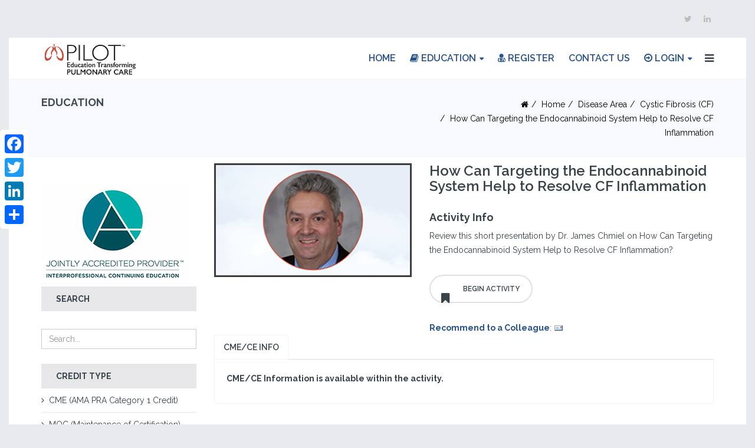

--- FILE ---
content_type: text/html; charset=utf-8
request_url: https://www.pilotforpulmonary.org/disease-area-filter/cystic-fibrosis-cf/disease-area/cystic-fibrosis/how-can-targeting-the-endocannabinoid-system-help-to-resolve-cf-inflammation-detail
body_size: 14921
content:
<!DOCTYPE html>
<html xmlns="http://www.w3.org/1999/xhtml" xml:lang="en-gb" lang="en-gb" dir="ltr">
<head>
    <meta http-equiv="X-UA-Compatible" content="IE=edge">
    <meta name="viewport" content="width=device-width, initial-scale=1">
    
    <base href="https://www.pilotforpulmonary.org/disease-area-filter/cystic-fibrosis-cf/disease-area/cystic-fibrosis/how-can-targeting-the-endocannabinoid-system-help-to-resolve-cf-inflammation-detail" />
	<meta http-equiv="content-type" content="text/html; charset=utf-8" />
	<meta name="keywords" content="Endocannabinoid System, ECS, Anti-inflammatory, Therapy, Cystic Fibrosis, CF, pathophysiology, Lenabasum, CB2, lung, disease, James Chmiel MD, Webinar, CME, CE, AMA, Credit, MOC" />
	<meta name="rights" content="The France Foundation" />
	<meta name="title" content="How Can Targeting the Endocannabinoid System Help to Resolve CF Inflammation" />
	<meta name="author" content="The France Foundation" />
	<meta name="description" content="Review this short presentation by Dr. James Chmiel on How Can Targeting the Endocannabinoid System Help to Resolve CF Inflammation?" />
	<meta name="generator" content="Joomla! - Open Source Content Management" />
	<title>How Can Targeting the Endocannabinoid System Help to Resolve CF Inflammation</title>
	<link href="https://www.pilotforpulmonary.org/disease-area-filter/cystic-fibrosis-cf/disease-area/cystic-fibrosis/how-can-targeting-the-endocannabinoid-system-help-to-resolve-cf-inflammation-detail" rel="canonical" />
	<link href="/images/icons/favicon.ico" rel="shortcut icon" type="image/vnd.microsoft.icon" />
	<link href="/favicon.ico" rel="shortcut icon" type="image/vnd.microsoft.icon" />
	<link href="https://www.pilotforpulmonary.org/component/search/?Itemid=1203&amp;virtuemart_product_id=571&amp;virtuemart_category_id=114&amp;format=opensearch" rel="search" title="Search PILOTforPulmonary.org" type="application/opensearchdescription+xml" />
	<link href="/components/com_virtuemart/assets/css/vm-ltr-common.css?vmver=1254bd78" rel="stylesheet" type="text/css" />
	<link href="/components/com_virtuemart/assets/css/vm-ltr-site.css?vmver=1254bd78" rel="stylesheet" type="text/css" />
	<link href="/components/com_virtuemart/assets/css/chosen.css?vmver=1254bd78" rel="stylesheet" type="text/css" />
	<link href="/components/com_virtuemart/assets/css/jquery.fancybox-1.3.4.css?vmver=1254bd78" rel="stylesheet" type="text/css" />
	<link href="//fonts.googleapis.com/css?family=Raleway:100,200,300,regular,500,600,700,800,900&amp;subset=latin" rel="stylesheet" type="text/css" />
	<link href="/templates/shaper_tixon/css/bootstrap.min.css" rel="stylesheet" type="text/css" />
	<link href="/templates/shaper_tixon/css/font-awesome.min.css" rel="stylesheet" type="text/css" />
	<link href="/templates/shaper_tixon/css/basic-iconfont-ecom.css" rel="stylesheet" type="text/css" />
	<link href="/templates/shaper_tixon/css/basic-iconfont.css" rel="stylesheet" type="text/css" />
	<link href="/templates/shaper_tixon/css/legacy.css" rel="stylesheet" type="text/css" />
	<link href="/templates/shaper_tixon/css/template.css" rel="stylesheet" type="text/css" />
	<link href="/templates/shaper_tixon/css/presets/preset2.css" rel="stylesheet" type="text/css" class="preset" />
	<link href="/templates/shaper_tixon/css/custom.css" rel="stylesheet" type="text/css" />
	<link href="/templates/shaper_tixon/css/frontend-edit.css" rel="stylesheet" type="text/css" />
	<link href="/plugins/system/spcookieconsent/assets/css/style.css" rel="stylesheet" type="text/css" />
	<style type="text/css">
body{font-family:Raleway, sans-serif; font-weight:normal; }h1{font-family:Raleway, sans-serif; font-size:30px; font-weight:600; }h2{font-family:Raleway, sans-serif; font-size:24px; font-weight:600; }h3{font-family:Raleway, sans-serif; font-size:20px; font-weight:600; }h4{font-family:Raleway, sans-serif; font-size:18px; font-weight:normal; }h5{font-family:Raleway, sans-serif; font-size:19px; font-weight:600; }h6{font-family:Raleway, sans-serif; font-size:14px; font-weight:600; }/*Hide Certain Elements for Mobile*/
@media only screen and (max-width: 600px) {

#sp-top-bar {
    display: none;
}
.sp-page-title {
    display: none;
}
.accme-logo {
    height: 85px;
    display: none;
}
.sp-module.tixon-shop-category.left-title {
    display: none;
}
.accme-logo {
    display: none;
}

.ch-icon {
    display: none;
}
}
/*END Hide Certain Elements for Mobile*/
/*Remove Add to cart for now, this could be added later to skip product detail page, would skip CME currently though*/
.spacer-inner3 .addtocart-area {
	display: none;
}
/*Style Breadcrumb*/
.breadcrumb {
	text-align: right;
}
/*Hide Tool Tip Icon for Related Products*/
.hasTooltip {
	display: none;
}
/*Rotator Font Size*/
.sppb-fullwidth-title.sppb-wow.sppb-animated, .sppb-fullwidth-title.fadeIn.sppb-wow.sppb-animated {
	font-size: 75px;
}

/*Style News and Updates*/
.col-xs-offset-3 {
    margin-left: 30%;
}
.col-xs-9 {
    width: 70%;
}
/*Add ACCME Logo to Edu Page*/
.accme-logo {
	height: 85px;
}
.ja-logo {
	height: 150px;
}
/*Style Grand Rounds Rotator*/
.sppb-carousel-text {
    background-color: rgba(255, 255, 255, 0.5);
}
.sppb-item.sppb-item-has-bg .sppb-carousel-item-inner {
	padding: 20px 0px;
}
/*View all news btn*/
#sppb-addon-1544211115084 #btn-1544211115084.sppb-btn-custom:hover {
    background-color: #26528e;
    color: #FFFFFF;
}
/*Fix checkbox on Contact Us*/
.sppb-form-check .sppb-form-check-input {
    margin-top: -10px;
}
.sppb-form-check-label[for="agreement"] {
    margin-top: -10px;
}
#agreement {
    margin-top: 5px;
}
/*Style Login Menu*/
.btn-success {
    background-color: #C74E36;
    border-color: #C74E36;
}
.checkbox input[type="checkbox"], .checkbox-inline input[type="checkbox"] {
    margin-left: -15px !important;
}
.radio input[type="radio"], .radio-inline input[type="radio"], {
    margin-left: 0px !important;
}
/*Reduce News Margin on About Us*/
.sp-page-builder .page-content #section-id-1533672259092 {
    margin-top: 50px;
    margin-bottom: 15px;
}
/*Reduce Counter Padding on About Us*/
.sp-page-builder .page-content #section-id-1533579763246{
padding-top: 15px;
padding-bottom: 15px;
}
/*Fix About us Image height */
.sppb-addon.sppb-addon-image-content.aligment-right.clearfix {
    height: 346px;
}
.sppb-addon-image-content.aligment-right .sppb-content-holder {
    padding: 60px 50px 60px 0;
}
/*Add space between icons on about us */
.sppb-animated-number {
    margin-top: 15px;
}
/*Make About Us Tabs wider*/
.sppb-nav-tabs > li {
    width: 276px;
}
/*Change btn color*/
#btn-1533158980400:hover {
   border-color: #C74E36;
}
#btn-1533158980400:hover {
    background-color: #C74E36;
}
.sppb-btn-success {
    color: #fff;
    background-color: #C74E36;
    border-color: #C74E36;
}
/*Style Alerts*/
.alert h4 {
color: #26528e;
}
.alert.alert-message h4 {
    color: #26528e;
}
#system-message .alert.alert-notice {
    background-color: rgb(247, 249, 252);
    border-radius: 0;
}
.alert.alert-message {
	background-color: rgb(247, 249, 252);
	/*border-color: #d6e9c6;*/
	color: #26528e;
}
/*Set Min Height*/
#sp-main-body {
	min-height: 650px;
}
/*Remove checkout button from cart*/
#checkoutFormSubmit {
	display: none;
}
/*make required * red*/
.asterisk {
    color: red;
    font-weight: bold;
}
/*reduce height of primary focus on registration*/
.chzn-container .chzn-results {
    max-height: 140px;
}
/*remove scrollbar on registration*/
.body-innerwrapper {
    overflow-y: hidden;
}
/*Widen Reg Table*/
table.user-details {
    width: 650px;
}
/*Widen reg label td*/
td.key {
    width: 275px;
}
/*Remove top buttons on reg*/
.buttonBar-right {
    /*display: none;*/
}
/*registration checkbox*/
label[for=Privacy2_field0] {
    display: inline;
}
tr[title=Privacy] {
    vertical-align: top;
}
/*CME Tables*/
td.cme {
    padding: 5px;
}
/*Fix Search Button*/
.virtuemart_search .inputbox {
    display: inline;
}
.searchbutton {
    -webkit-appearance: button;
    cursor: pointer;
    background: #C74E36;
    font-size: 14px;
    border: 0;
    border-radius: 0;
    padding: 5px 10px;
    color: #fff;
}
/*Fix remember Me Checkbox*/
#remember {
    margin-left: -15px;
}
.btn-danger {
    color: #fff;
    background: #C74E36;
	font-size: 14px;
	border: 0;
	border-radius: 0;
	padding: 5px 10px;
	color: #fff;
}
/*Style system buttons*/
.button, button.button, button.validate {
	background: #C74E36;
	font-size: 14px;
	border: 0;
	border-radius: 0;
	padding: 5px 10px;
	color: #fff;
}
/*Fix Radio Button Overlapping Label*/
.radio input[type="radio"], .radio-inline input[type="radio"], .checkbox input[type="checkbox"], .checkbox-inline input[type="checkbox"] {
    margin-left: 0px;
}
/* add TFF List Styles*/
.productdetails-view .products-desc-tab .tab-content .product-description ul {
    list-style-position: inside;
    margin-bottom: 10px;
}
.productdetails-view .vm-product-media-img .main-image img {
    border: solid;
    border-color: #3d3d3d;
}
.productdetails-view .products-desc-tab .tab-content .product-description ul > li {
    list-style-type: disc !important;
    list-style-position: outside !important;
    /*line-height: 18px;*/
    vertical-align: text-top;
    margin-top: 0px;
    margin-bottom: 0px;
    margin-left: 40px;
    margin-right: 15px;
    padding-top: 0px;
    padding-bottom: 0px;
    padding-left: 15px;
}

ul.ff {
    list-style-position: inside;
    margin-bottom: 10px;
}
ol.ff, .productdetails-view .products-desc-tab .tab-content .product-description ol {
    list-style-position: inside;
    margin-bottom: 10px;
}
ul li.ff {
    list-style-type: disc !important;
    list-style-position: outside !important;
    /*line-height: 18px;*/
    vertical-align: text-top;
    margin-top: 0px;
    margin-bottom: 0px;
    margin-left: 40px;
    margin-right: 15px;
    padding-top: 0px;
    padding-bottom: 0px;
    padding-left: 15px;
}
ol li.ff, .productdetails-view .products-desc-tab .tab-content .product-description ol > li {
    list-style-type: decimal !important;
    list-style-position: outside !important;
    vertical-align: text-top;
    margin-top: 0px;
    margin-bottom: 0px;
    /*margin-left: 40px;*/
    margin-right: 15px;
    padding-top: 0px;
    padding-bottom: 0px;
    padding-left: 15px;
}

/*Fix Multi Line Latest Products*/
.width25.floatleft {
	margin-bottom: 30px;
}

.width33.floatleft {
	margin-bottom: 35px;
}
.vmgroup .productdetails .floatleft {
	padding: 0 10px;
}
/*Filter Arrow*/
.VmArrowdown {
    background: top right no-repeat url(../images/vmgeneral/arrow_down.png);
    margin: -20px;
}
/*Section Margins on Homepage */
#sp-page-builder .sppb-section-title {
    margin-bottom: 20px;
 }
/*Slideshow Height*/
.sppb-slideshow-fullwidth-item {
    min-height: 470px;
    max-height: 470px;
}
/*Center Carousel Pro*/
.sppb-carousel.sppb-carousel-pro .sppb-carousel-item-inner .sppb-col-sm-6 {
  -ms-flex: 0 0 100%;
  flex: 0 0 100%;
  max-width: 100%;
text-align: center;
}
/*Menu*/
.sp-module {
    margin-top: 25px;
}
.tixon-shop-products.menu-products .product-single-style .vmproduct > div:hover .spacer .mod-product-info a, .tixon-shop-products.menu-products .product-single-style .vmproduct > div:hover .spacer .mod-product-info .price {
    color: #26528e;
}
.tixon-shop-products.menu-products .product-single-style .vmproduct > div .spacer img {
    width: 95px;
}
.sp-megamenu-parent .sp-dropdown li.sp-menu-item:hover > a:not(.sp-group-title), .sp-megamenu-parent .sp-dropdown li.sp-menu-item.active > a {
    color: #26528e;
}
.sp-megamenu-parent .sp-dropdown li.sp-menu-item >a {
    color: #26528e;
    font-weight: bold;
}
.sp-megamenu-parent .sp-dropdown li.sp-menu-item >a:hover {
    color: #C74E36 !important;
}
.sp-dropdown.sp-dropdown-main.sp-dropdown-mega.sp-menu-left {
    border: 1px solid #26528e;
}
/*Menu Titles*/
.tixon-shop-products.menu-products .product-single-style .vmproduct > div .spacer .mod-product-info p, .tixon-shop-products.menu-products .product-single-style .vmproduct > div .spacer .mod-product-info a {
    color: #7a7a7a;
}

.tixon-shop-products.menu-products .product-single-style .vmproduct > div .spacer .mod-product-info p, .tixon-shop-products.menu-products .product-single-style .vmproduct > div .spacer .mod-product-info a:hover {
    color: #C74E36;
}
.sp-megamenu-parent .sp-dropdown li.sp-menu-item >a.sp-group-title {
    font-weight: bold;
    font-size: 14px;
}
.tixon-shop-products.menu-products .product-single-style .vmproduct > div .spacer img {
   width: 75px;
}
.featuredProductImage {
border: 1px solid #000000;
}
/*View All Education Button CSS*/
.sp-page-builder .page-content #section-id-1541700294089 {
    padding: 50px 0px 0px 0px;
}
#btn-1541700294087 {
    font-size: 20px;
}
//Hide back to Category
.back-to-category {
display:none;
}
div.spacer .addtocart-area span.addtocart-button::after {
    content: "";
}
div#vmCartModule {
    display: none;
}
.sp-megamenu-parent .sp-dropdown li.sp-menu-item > a.sp-group-title {
    color:  #C74E36;
}
.sp-megamenu-parent .sp-dropdown li.sp-menu-item > a {
	height: auto;
	line-height: 16px;
	padding: 6px 20px;
	font-size: 12px;
}
.sp-megamenu-wrapper .sp-module-title {
    color: #C74E36;
}
.sp-megamenu-parent .sp-dropdown .sp-dropdown-inner {
    border-color: #3d3d3d;
    background-color: #ffffff;
}
.sp-megamenu-parent > li > a {
    color: #26528e;
    font-size: 16px;
}
.btn-primary {
	color: #fff;
	background-color: #26528e;
	border-color: #2e6da4;
}
.sppb-btn-success {
    border-color: rgb(123, 194, 66);
}
.ch-icon {
	margin: 12px;
}
.sppb-btn2 {
background-attachment: scroll;
background-clip: border-box;
background-color: #26528e;
background-image: none;
background-origin: padding-box;
background-position: 0% 0%;
background-position-x: 0%;
background-position-y: 0%;
background-repeat: repeat;
background-size: auto auto;
border-bottom-color: rgb(239, 241, 244);
border-bottom-left-radius: 30px;
border-bottom-right-radius: 30px;
border-bottom-style: solid;
border-bottom-width: 1.8px;
border-collapse: collapse;
border-image-outset: 0;
border-image-repeat: stretch stretch;
border-image-slice: 100%;
border-image-source: none;
border-image-width: 1;
border-left-color: rgb(239, 241, 244);
border-left-style: solid;
border-left-width: 1.8px;
border-right-color: rgb(239, 241, 244);
border-right-style: solid;
border-right-width: 1.8px;
border-spacing: 0px 0px;
border-top-color: rgb(239, 241, 244);
border-top-left-radius: 30px;
border-top-right-radius: 30px;
border-top-style: solid;
border-top-width: 1.8px;
box-shadow: none;
box-sizing: border-box;
color: rgb(255, 255, 255);
display: inline-block;
font-family: Raleway, sans-serif;
font-size: 12px;
font-weight: 600;
line-height: 20px;
margin: 20px 10px 10px 0px;
padding-bottom: 9px;
padding-left: 22px;
padding-right: 22px;
padding-top: 9px;
text-align: center;
text-decoration: none;
text-decoration-color: rgb(255, 255, 255);
text-decoration-line: none;
text-decoration-style: solid;
text-transform: uppercase;
transition-delay: 0s, 0s, 0s;
transition-duration: 0.4s, 0.4s, 0.4s;
transition-property: color, background-color, border-color;
transition-timing-function: ease, ease, ease;
vertical-align: middle;
white-space: pre-line;
-moz-user-select: none;
}
#sp-bottom {
    display: none;
}
.sp-megamenu-wrapper {
    float: right;
}

.sp-module.left-title.tixon-shopping-cart {
    display: none;
}
/* Style Downloads and iStraxx Course History*/
h3.istraxx-title {
    color: #38434a;
    font-size: 18px;
}
h3.courses {
    font-size: 22px;
}
th.course {
    font-size: 20px;
   background-color: #e9eaed;
   line-height: 35px;
}
tr.istraxx:nth-child(odd) {
  background-color: #e9eaed;
}
div#system-message-container {
    /*display: none;*/
}
li.sppb-btn.sppb-btn-primary.btn-transparent.sp-cart-show.sp-tff {
     background: #C74E36;
}
.vm-orders-list {
    display: none;
}
.vm-orders-information {
    display: none;
}
h1.course-history {
    font-size: 36px;
}
.sp-megamenu-parent .sp-dropdown .sp-dropdown-items {
    list-style: none;
    padding:  0;
    margin: 0;
}
h1.sppb-fullwidth-title.zoomIn.sppb-wow.zoomIn.sppb-wow.zoomIn.sppb-wow.zoomIn.sppb-wow.zoomIn.sppb-wow.zoomIn.sppb-wow.zoomIn.sppb-wow.zoomIn.sppb-wow.zoomIn.sppb-wow.zoomIn.sppb-wow.zoomIn.sppb-wow.zoomIn.sppb-wow.zoomIn.sppb-wow.zoomIn.sppb-wow.zoomIn.sppb-wow.zoomIn.sppb-animated {
    font-size: 86px;
}
.sppb-slider-wrapper.sppb-slider-fullwidth-wrapper .sppb-slider-item-wrapper.sppb-slider-item-wrapper-layout2 .sppb-slideshow-fullwidth-item .sppb-slideshow-fullwidth-item-bg .container .sppb-slideshow-fullwidth-item-text .sppb-slidehsow-sub-title {
    color: #fff;
    text-transform: none;
    line-height: 36px;
    //font-weight: bold;
}
.cart-view .billto-shipto+fieldset {
    display: none;
}
.cart-view .billto-shipto {
    display: none;
}
#ui-tabs .dyn-tabs {
    overflow: visible;
    display: none;
}
.remarkety {
    background-color: #26528e;
}
.ecom-icon-ecommerce-cart::before {
	content: "\f02e";
}
[class^="ecom-icon-"]::before, [class*=" ecom-icon-"]::before {
	font-family: "FontAwesome";
}
.sppb-btn, .sppb-btn-primary, span.addtocart-button input.addtocart-button, span.addtocart-button input.notify-button {
    color: #fff;
}
.sppb-btn, .sppb-btn-primary, span.addtocart-button input.addtocart-button, span.addtocart-button input.notify-button {
    background: #26528e;
}
.tixon-contact-from .sppb-addon-ajax-contact .sppb-btn-success {
    color: #fff;
}
.sp-page-builder .page-content #section-id-1535647433915 {
    padding: 15px 0px 15px 0px;
    margin: 0px 0px 0px 0px;
}
.sppb-btn {
    margin-top: 10px;
}
.productdetails-view .vm-product-details-inner .spacer-buy-area span.addtocart-button::before {
	content: "\f02e";
	font-family: "FontAwesome";
}
div.spacer .spacer-img {
    background-color: #f7f9fc;
    margin-bottom: -20px;
}
a.box-title-link {
    color: #ffffff;
    font-size: 15px;
    font-weight: bold;
}
span.box-title {
    -ms-transform: translate(-50%, -50%);
    /* transform: translate(-50%, -50%); */
    margin: 0;
    position: absolute;
    top: 50%;
    left: 50%;
    -ms-transform: translate(-50%, -50%);
    transform: translate(-50%, -50%);
    width: 100%;
    padding: 4px;
    line-height: 18px;
}
.product-box {
    top: 60%;
}
.product-box-education {
    top: 75%;
}
.product-box, .product-box-education {
    width: 100%;
    color: #ffffff;
    -o-transition: 300ms;
    transition: 300ms;
    /*z-index: 1000;*/
    position: absolute;
    left: 50%;
    vertical-align: middle;
    -ms-transform: translate(-50%, -50%);
    transform: translate(-50%, -50%);
    background-color: rgba(0, 50, 91, 0.8);
    font-size: 18px;
    text-align: center;
    overflow: hidden;
    height: 3.7em;
    padding: 5px;
}
.product-box:hover, .product-box-education:hover {
  background-color: rgba(199, 78, 54, 0.90);
}
h3.box-title {
    color: #ffffff;
}

.product-box, .product-box-education h3 a {
    color: #ffffff;
    font-size: 20px;
    padding: 5px;
}
#sp-main-body {
	padding: 10px 0;
}
#sp-header {
    background-color: rgba(255, 255, 255, 0.85) 
}
.sp-page-builder .page-content #section-id-1480329826 {
	padding: 30px 0 10px;
}
.sp-page-builder .page-content #section-id-1480329830 {
	margin-top: 30px;
	margin-bottom: 30px;
}
.sppb-slider-wrapper.sppb-slider-fullwidth-wrapper .sppb-slider-item-wrapper.sppb-slider-item-wrapper-layout2 .sppb-slideshow-fullwidth-item .sppb-slideshow-fullwidth-item-bg:before {
  background-color: rgba(0,0,0,0);
}
/*Fix Admin UI*/
#categories_chzn {
    width: 200px !important;
}
.chzn-choices {
    width: 200px !important;
}
.product-field.product-field-type-R {
	width: 25%;
}
.sp-module.tixon-shop-products.menu-products {
	margin-top: 0px;
}
.vmproduct.tixon-shop-products.menu-products {
	padding-left: 5px;
}
.nav-header {
	display: block !important;
	border-bottom: 1px solid #e8e8e8 !important;
	-webkit-transition: 300ms !important;
	transition: 300ms !important;
	text-transform: uppercase;
	background-color: #e7e7ea;
	padding: 8px 25px;
	font-weight: 700;
	margin: 0;
}
.sppb-image-carousel-layout1 .sppb-carousel-extended-content-wrap, .sppb-image-carousel-layout1 .sppb-carousel-extended-item img, .sppb-image-carousel-layout1 .sppb-carousel-extended-item-overlay {
	border-radius: 0px;
}

.button, button.button, button.validate {
	background: #C74E36;
	font-size: 16px;
	font-weight: bold;
}

.is-sticky #sp-header {
	height: 72px;
}

.btn-success:hover, .btn-success:focus, .btn-success.focus, .btn-success:active, .btn-success.active, .open > .dropdown-toggle.btn-success {
	color: #fff;
	background-color: #26528e;
	border-color: #C74E36;
}

.email-rec {
	display: inline !important;
}

.more-education-btn {
	background-color: #c74e36;
	color: #FFFFFF;
	font-size: 16px;
	display: inline-block;
	font-weight: 400;
	text-align: center;
	white-space: pre-line;
	vertical-align: middle;
	-webkit-user-select: none;
	-moz-user-select: none;
	-ms-user-select: none;
	user-select: none;
	border: 1px solid transparent;
	padding: 8px 12px;
	font-size: 16px;
	line-height: 1.25;
	border-radius: 4px;
	transition: all .15s ease-in-out;
}
.more-education-btn:hover {
	background-color: #c74e36;
	color: rgba(204, 204, 204, 0.8);
	text-decoration: none;
}

.beyond-pulm {
	display: block !important;
	border-bottom: 1px solid #e8e8e8 !important;
	-webkit-transition: 300ms !important;
	transition: 300ms !important;
	text-transform: uppercase;
	background-color: #e7e7ea;
	padding: 12px 25px;
	font-weight: 700;
	font-size: 14px;
	margin: 0;
}#sp-top-bar{ background-color:#e9eaed;color:#8a8a8a;padding:20px 0 20px 0; }#sp-bottom{ color:#ffffff;padding:90px 0; }#sp-footer{ background-color:#333333; }#sp-cookie-consent {background-color: #c74e36; color: #ffffff; }#sp-cookie-consent a, #sp-cookie-consent a:hover, #sp-cookie-consent a:focus, #sp-cookie-consent a:active {color: #f5f5f5; }#sp-cookie-consent .sp-cookie-allow {background-color: #ffffff; color: #333333;}#sp-cookie-consent .sp-cookie-allow:hover, #sp-cookie-consent .sp-cookie-allow:active, #sp-cookie-consent .sp-cookie-allow:focus {color: #333333;}
	</style>
	<script type="application/json" class="joomla-script-options new">{"csrf.token":"8198fc1dd9ec2c48403b81bb3e07311a","system.paths":{"root":"","base":""},"system.keepalive":{"interval":3600000,"uri":"\/component\/ajax\/?format=json"}}</script>
	<script src="/media/jui/js/jquery.min.js?eafaf28b9a7a79ba8c2b327b40a3a995" type="text/javascript"></script>
	<script src="/media/jui/js/jquery-noconflict.js?eafaf28b9a7a79ba8c2b327b40a3a995" type="text/javascript"></script>
	<script src="/media/jui/js/jquery-migrate.min.js?eafaf28b9a7a79ba8c2b327b40a3a995" type="text/javascript"></script>
	<script src="/components/com_virtuemart/assets/js/vmsite.js?vmver=1254bd78" type="text/javascript"></script>
	<script src="/components/com_virtuemart/assets/js/chosen.jquery.min.js?vmver=1254bd78" type="text/javascript"></script>
	<script src="/components/com_virtuemart/assets/js/vmprices.js?vmver=1254bd78" type="text/javascript"></script>
	<script src="/components/com_virtuemart/assets/js/dynupdate.js?vmver=1254bd78" type="text/javascript"></script>
	<script src="/components/com_virtuemart/assets/js/fancybox/jquery.fancybox-1.3.4.pack.js?vmver=1254bd78" type="text/javascript"></script>
	<script src="/templates/shaper_tixon/js/bootstrap.min.js" type="text/javascript"></script>
	<script src="/templates/shaper_tixon/js/jquery.sticky.js" type="text/javascript"></script>
	<script src="/templates/shaper_tixon/js/main.js" type="text/javascript"></script>
	<script src="/media/system/js/core.js?eafaf28b9a7a79ba8c2b327b40a3a995" type="text/javascript"></script>
	<!--[if lt IE 9]><script src="/media/system/js/polyfill.event.js?eafaf28b9a7a79ba8c2b327b40a3a995" type="text/javascript"></script><![endif]-->
	<script src="/media/system/js/keepalive.js?eafaf28b9a7a79ba8c2b327b40a3a995" type="text/javascript"></script>
	<script src="/templates/shaper_tixon/js/frontend-edit.js" type="text/javascript"></script>
	<script src="/plugins/system/spcookieconsent/assets/js/script.js" type="text/javascript"></script>
	<script src="/modules/mod_virtuemart_cart/assets/js/update_cart.js?vmver=1254bd78" type="text/javascript"></script>
	<script type="text/javascript">
//<![CDATA[ 
if (typeof Virtuemart === "undefined"){
	var Virtuemart = {};}
var vmSiteurl = 'https://www.pilotforpulmonary.org/' ;
Virtuemart.vmSiteurl = vmSiteurl;
var vmLang = '&lang=en';
Virtuemart.vmLang = vmLang; 
var vmLangTag = 'en';
Virtuemart.vmLangTag = vmLangTag;
var Itemid = '&Itemid=1203';
Virtuemart.addtocart_popup = "0" ; 
var vmCartError = Virtuemart.vmCartError = "There was an error while updating your cart.";
var usefancy = true; //]]>
jQuery(function($){ initTooltips(); $("body").on("subform-row-add", initTooltips); function initTooltips (event, container) { container = container || document;$(container).find(".hasTooltip").tooltip({"html": true,"container": "body"});} });
	</script>

   
    <!-- Google tag (gtag.js) -->
<script async src="https://www.googletagmanager.com/gtag/js?id=G-X4117PBFG9"></script>
<script>
  window.dataLayer = window.dataLayer || [];
  function gtag(){dataLayer.push(arguments);}
  gtag('js', new Date());

  gtag('config', 'G-X4117PBFG9');
</script>

<!-- Google Tag Manager -->
<script>(function(w,d,s,l,i){w[l]=w[l]||[];w[l].push({'gtm.start':
new Date().getTime(),event:'gtm.js'});var f=d.getElementsByTagName(s)[0],
j=d.createElement(s),dl=l!='dataLayer'?'&l='+l:'';j.async=true;j.src=
'https://www.googletagmanager.com/gtm.js?id='+i+dl;f.parentNode.insertBefore(j,f);
})(window,document,'script','dataLayer','GTM-WC9HGG4');</script>
<!-- End Google Tag Manager -->

<script id="mcjs">!function(c,h,i,m,p){m=c.createElement(h),p=c.getElementsByTagName(h)[0],m.async=1,m.src=i,p.parentNode.insertBefore(m,p)}(document,"script","https://chimpstatic.com/mcjs-connected/js/users/d7442d08292789d05ae374a4b/93f26cf125d37f7ea904b9b31.js");</script>

<!--Vimeo Stats-->
<script type="text/javascript" defer="defer" src="https://extend.vimeocdn.com/ga/43104818.js"></script>
<!--End Vimeo Stats-->

<!-- Global site tag (gtag.js) - Google Analytics -->
<script async src="https://www.googletagmanager.com/gtag/js?id=UA-22969943-1"></script>
<script>
  window.dataLayer = window.dataLayer || [];
  function gtag(){dataLayer.push(arguments);}
  gtag('js', new Date());

  gtag('config', 'UA-22969943-1');
</script>
<!-- Google Tag Manager -->
<script>(function(w,d,s,l,i){w[l]=w[l]||[];w[l].push({'gtm.start':
new Date().getTime(),event:'gtm.js'});var f=d.getElementsByTagName(s)[0],
j=d.createElement(s),dl=l!='dataLayer'?'&l='+l:'';j.async=true;j.src=
'https://www.googletagmanager.com/gtm.js?id='+i+dl;f.parentNode.insertBefore(j,f);
})(window,document,'script','dataLayer','GTM-PVWTM5');</script>
<!-- End Google Tag Manager -->

</head>
<body class="site com-virtuemart view-productdetails no-layout no-task itemid-1203 en-gb ltr  sticky-header layout-boxed">
  <!-- Google Tag Manager (noscript) -->
<noscript><iframe src="https://www.googletagmanager.com/ns.html?id=GTM-PVWTM5"
height="0" width="0" style="display:none;visibility:hidden"></iframe></noscript>
<!-- End Google Tag Manager (noscript) -->
    <div class="body-innerwrapper">
        <section id="sp-top-bar"><div class="container"><div class="row"><div id="sp-top1" class="col-sm-6 col-md-6"><div class="sp-column "></div></div><div id="sp-top2" class="col-sm-6 col-md-6"><div class="sp-column "><ul class="social-icons"><li><a target="_blank" href="https://twitter.com/pilotforpulm"><i class="fa fa-twitter"></i></a></li><li><a target="_blank" href="https://www.linkedin.com/company/the-france-foundation/"><i class="fa fa-linkedin"></i></a></li></ul></div></div></div></div></section><header id="sp-header"><div class="container"><div class="row"><div id="sp-logo" class="col-xs-6 col-sm-2 col-md-2"><div class="sp-column "><a class="logo" href="/"><h1><img class="sp-default-logo hidden-xs" src="/images/logos/PILOT-mobilelogo-stack-2c.png" alt="PILOTforPulmonary.org"><img class="sp-retina-logo hidden-xs" src="/images/logos/PILOT-mobilelogo-stack-2c.png" alt="PILOTforPulmonary.org" width="324" height="140"><img class="sp-default-logo visible-xs" src="/images/logos/PILOT-mobilelogo-stack-2c.png" alt="PILOTforPulmonary.org"></h1></a></div></div><div id="sp-menu" class="col-sm-10 col-md-10"><div class="sp-column tff-menu"><div class="sp-module left-title tixon-shopping-cart"><div class="sp-module-content">
<!-- Virtuemart 2 Ajax Card -->
<div class="vmCartModule left-title tixon-shopping-cart" id="vmCartModule">
	
		<div id="hiddencontainer" style=" display: none; ">
			
			<div class="vmcontainer ajax-cart-container cart-container-inner">

				<div class="product_row list-cart">
					<span class="quantity"></span>&nbsp;x&nbsp;<span class="product_name"></span>

								<div class="customProductData"></div><br>
				</div>
			</div>
		</div>

		<div class="vm_cart_products cart-container">
			<div class="cart-container-inner">
								<div class="icon top-cart ">
					<i class="icon fa fa-bookmark-o"></i>
					<span class="total_product">0 Activities				</div>

				<div class="list-cart">
					<i class="icon ecom-icon-ecommerce-cart"></i>
					<span class="total_product">0 Activities </span>
				</div>


			</div>	

			<ul class="dropdown-menu sp-vm-cart-container">
				<li class="vm_cart_products">
								</li>
										No Saved Activities																</ul>
		</div>
	
	<div style="clear:both;"></div>
	<div class="payments-signin-button" ></div>
	<noscript>
	Please wait	</noscript>
</div>

</div></div>			<div class='sp-megamenu-wrapper'>
				<ul class="sp-megamenu-parent menu-fade hidden-sm hidden-xs"><li class="sp-menu-item"><a  href="/"  >Home</a></li><li class="sp-menu-item sp-has-child ed-menu"><a  href="/education"  ><i class="fa fa-book"></i> Education</a><div class="sp-dropdown sp-dropdown-main sp-dropdown-mega sp-menu-center" style="width: 800px;left: -400px;"><div class="sp-dropdown-inner"><div class="row"><div class="col-sm-4"><ul class="sp-mega-group"><li class="sp-menu-item sp-has-child"><a class="sp-group-title" href="/education/disease-area"  >Top Disease Areas</a><ul class="sp-mega-group-child sp-dropdown-items"><li class="sp-menu-item"><a  href="/education/top-disease-areas/asthma"  >Asthma</a></li><li class="sp-menu-item"><a  href="/education/top-disease-areas/bronchiectasis"  >Bronchiectasis</a></li><li class="sp-menu-item"><a  href="/education/top-disease-areas/chronic-obstructive-pulmonary-disease-copd"  >Chronic Obstructive Pulmonary Disease (COPD)</a></li><li class="sp-menu-item"><a  href="/education/top-disease-areas/covid-19"  >COVID-19</a></li><li class="sp-menu-item"><a  href="/education/top-disease-areas/idiopathic-pulmonary-fibrosis"  >Idiopathic Pulmonary Fibrosis</a></li><li class="sp-menu-item"><a  href="/education/top-disease-areas/interstitial-lung-disease-ild"  >Interstitial Lung Disease (ILD)</a></li><li class="sp-menu-item"><a  href="/education/top-disease-areas/nontuberculous-mycobacteria-ntm"  >Nontuberculous Mycobacteria (NTM)</a></li><li class="sp-menu-item"><a  href="/education/top-disease-areas/non-small-cell-lung-cancer-nsclc"  >Non-Small Cell Lung Cancer (NSCLC)</a></li><li class="sp-menu-item"><a  href="/education/top-disease-areas/pulmonary-hypertension-ph-pulmonary-arterial-hypertension-pah"  >Pulmonary Hypertension (PH/PAH)</a></li><li class="sp-menu-item"><a  href="/education/top-disease-areas/radiology"  >Radiology</a></li><li class="sp-menu-item"><a  href="/education/top-disease-areas/rheumatoid-conditions"  >Rheumatoid Conditions</a></li></ul></li></ul></div><div class="col-sm-4"><ul class="sp-mega-group"><li class="sp-menu-item sp-has-child"><a class="sp-group-title" href="#"  >Content Type</a><ul class="sp-mega-group-child sp-dropdown-items"><li class="sp-menu-item"><a  href="/education/content-type/animation"  >Animation</a></li><li class="sp-menu-item"><a  href="/education/content-type/explore"  >EXPLORE™</a></li><li class="sp-menu-item"><a  href="/education/content-type/interactive-cases"  >Interactive Cases</a></li><li class="sp-menu-item"><a  href="/education/content-type/podcast"  >Podcast</a></li><li class="sp-menu-item"><a  href="/education/content-type/slides"  >Slides</a></li><li class="sp-menu-item"><a  href="/education/content-type/video"  >Video</a></li><li class="sp-menu-item"><a  href="/education/content-type/webinar"  >Webinar</a></li></ul></li></ul><div class="sp-module "><h3 class="sp-module-title">Search Education</h3><div class="sp-module-content"><!--BEGIN Search Box modules/mod_virtuemart_search/tmpl/default.php-->
<form action="/disease-area-filter/cystic-fibrosis-cf/disease-area/cystic-fibrosis/results,1-75?search=true" method="get">
<div class="search">
	<input name="keyword" id="mod_virtuemart_search" maxlength="20" placeholder="Search..." class="inputbox" type="text" size="20" /></div>
		<input type="hidden" name="limitstart" value="0" />
		<input type="hidden" name="option" value="com_virtuemart" />
		<input type="hidden" name="view" value="category" />
		<input type="hidden" name="virtuemart_category_id" value="114"/>

	  </form>

<!-- End Search Box --></div></div></div><div class="col-sm-4"><div class="sp-module  tixon-shop-products menu-products"><h3 class="sp-module-title">Latest Education</h3><div class="sp-module-content"><div class="product-single-style vmgroup tixon-shop-products menu-products">


<div class="vmproduct tixon-shop-products menu-products">
	<div style="text-align:center;"><div class="spacer">
<a href="/disease-area-filter/cystic-fibrosis-cf/therapeutic-area/pulmonary/practical-strategies-to-navigate-obesity-management-in-primary-care-796-detail" title="Race, Ethnicity & Pulmonary Function Test Interpretation "><img  class="featuredProductImage" "  loading="lazy"  src="/images/stories/virtuemart/product/resized/9460-repi3_263x0.png"  alt="9460-repi3"  /></a>
 <div class="mod-product-info"><p><a href="/disease-area-filter/cystic-fibrosis-cf/therapeutic-area/pulmonary/practical-strategies-to-navigate-obesity-management-in-primary-care-796-detail">Race, Ethnicity & Pulmonary Function Test Interpretation </a></p><p class="price"></p></div> </div></div>

		<div style="text-align:center;"><div class="spacer">
<a href="/disease-area-filter/cystic-fibrosis-cf/therapeutic-area/pulmonary/slide-download-bronchiectasis-update-diagnostic-innovations-and-therapeutic-frontiers-detail" title="Slides: Bronchiectasis Update: Diagnostic Innovations and Therapeutic Frontiers"><img  class="featuredProductImage" "  loading="lazy"  src="/images/stories/virtuemart/product/resized/9465_263x1494_263x0.jpg"  alt="9465_263x1494"  /></a>
 <div class="mod-product-info"><p><a href="/disease-area-filter/cystic-fibrosis-cf/therapeutic-area/pulmonary/slide-download-bronchiectasis-update-diagnostic-innovations-and-therapeutic-frontiers-detail">Slides: Bronchiectasis Update: Diagnostic Innovations and Therapeutic Frontiers</a></p><p class="price"></p></div> </div></div>

		<div style="text-align:center;"><div class="spacer">
<a href="/disease-area-filter/cystic-fibrosis-cf/disease-area/bronchiectasis/bronchiectasis-update-diagnostic-innovations-and-therapeutic-frontiers-detail" title="Bronchiectasis Update: Diagnostic Innovations and Therapeutic Frontiers"><img  class="featuredProductImage" "  loading="lazy"  src="/images/stories/virtuemart/product/resized/9465_263x149_263x0.jpg"  alt="9465_263x149"  /></a>
 <div class="mod-product-info"><p><a href="/disease-area-filter/cystic-fibrosis-cf/disease-area/bronchiectasis/bronchiectasis-update-diagnostic-innovations-and-therapeutic-frontiers-detail">Bronchiectasis Update: Diagnostic Innovations and Therapeutic Frontiers</a></p><p class="price"></p></div> </div></div>

	</div>
</div>


</div></div></div></div><div class="row"><div class="col-sm-12"><div class="sp-module "><div class="sp-module-content"><div class="bannergroup">

	<div class="banneritem">
																																																																			<a
							href="/component/banners/click/12" target="_blank" rel="noopener noreferrer"
							title="9194 chILD module">
							<img
								src="https://www.pilotforpulmonary.org/images/2022/11/10/_spmedia_thumbs/9194_child_menu_ad.jpg"
								alt="Menu Ad"
								 width="800"															/>
						</a>
																<div class="clr"></div>
	</div>

</div>
</div></div></div></div></div></div></li><li class="sp-menu-item"><a  href="/register"  ><i class="fa fa-user-md"></i> Register</a></li><li class="sp-menu-item"><a  href="/contact-us"  >Contact Us</a></li><li class="sp-menu-item sp-has-child"><a class="keep-open" href="/login"  ><i class="fa fa-arrow-circle-o-right"></i> Login</a><div class="sp-dropdown sp-dropdown-main sp-dropdown-mega sp-menu-left" style="width: 400px;"><div class="sp-dropdown-inner"><div class="row"><div class="col-sm-12"><div class="sp-module "><h3 class="sp-module-title">Login</h3><div class="sp-module-content"><form action="https://www.pilotforpulmonary.org/disease-area-filter/cystic-fibrosis-cf/disease-area/cystic-fibrosis/how-can-targeting-the-endocannabinoid-system-help-to-resolve-cf-inflammation-detail" method="post" id="login-form">
		
	<div id="form-login-username" class="form-group">
					<div class="input-group">
				<span class="input-group-addon">
					<i class="icon-user hasTooltip" title="Email"></i>
				</span>
				<input id="modlgn-username" type="text" name="username" class="form-control" tabindex="0" size="18" placeholder="Email" />
			</div>
			</div>
	<div id="form-login-password" class="form-group">
		<div class="controls">
							<div class="input-group">
					<span class="input-group-addon">
						<i class="icon-lock hasTooltip" title="Password"></i>
					</span>
					<input id="modlgn-passwd" type="password" name="password" class="form-control" tabindex="0" size="18" placeholder="Password" />
				</div>
					</div>
	</div>
	
		<div id="form-login-remember" class="form-group">
		<div class="checkbox">
			<label for="modlgn-remember"><input id="modlgn-remember" type="checkbox" name="remember" class="inputbox" value="yes">Remember Me</label>
		</div>
	</div>
	
	<div id="form-login-submit" class="form-group">
		<button type="submit" tabindex="0" name="Submit" class="btn btn-primary">Log in</button>
					<a class="btn btn-success" href="/register">Create an account <span class="icon-arrow-right"></span></a>
			</div>

	<ul class="form-links">
		<!-- Removed as username is email<li>
			<a href="/register?view=remind">
			Forgot your username?</a>
		</li>-->
		<!-- Does not work with SEF turned on
        <li>
			<a href="/ulogin">
			Forgot your password?</a>
		</li>-->
        <li>
			<a href="/index.php?option=com_users&view=reset&Itemid=">
			Forgot your password?</a>
		</li>
	</ul>
	
	<input type="hidden" name="option" value="com_users" />
	<input type="hidden" name="task" value="user.login" />
	<input type="hidden" name="return" value="aW5kZXgucGhwP0l0ZW1pZD0xMTU3" />
	<input type="hidden" name="8198fc1dd9ec2c48403b81bb3e07311a" value="1" />
	      <script>
    jQuery(document).ready(function() {
        let dropdownOpen = false; // Track if the dropdown is open

        // Open the dropdown on hover, but only for elements with the "keep-open" class
        jQuery('.keep-open').hover(function() {
            console.log('Mouse entered the keep-open menu, showing dropdown');
            dropdownOpen = true; // Set dropdown as open
            jQuery(this).siblings('.sp-dropdown').stop(true, true).fadeIn(200); // Show the correct dropdown
        });

        // Keep the dropdown open when interacting with the input fields inside the form
        jQuery('#login-form input').on('focus', function() {
            console.log('Input field focused, keeping dropdown open');
            dropdownOpen = true; // Ensure the dropdown stays open when input is focused
            jQuery(this).closest('.sp-dropdown').stop(true, true).fadeIn(200);
        });

        // Detect click outside the dropdown and form to close it, only for the "keep-open" dropdown
        jQuery(document).on('click', function(event) {
            // If the clicked element is outside the dropdown or form, close the dropdown
            if (!jQuery(event.target).closest('#login-form, .keep-open').length) {
                if (dropdownOpen) {
                    console.log('Clicked outside, closing dropdown');
                    dropdownOpen = false; // Reset dropdownOpen flag
                    jQuery('.keep-open').siblings('.sp-dropdown').stop(true, true).fadeOut(200); // Close the correct dropdown
                }
            }
        });

        // Prevent the dropdown from closing when clicking inside the form or "keep-open" menu
        jQuery('#login-form, .keep-open').on('click', function(event) {
            event.stopPropagation(); // Stop the event from bubbling up and closing the dropdown
        });
    });
</script>

</form>
</div></div></div></div></div></div></li></ul>				<a id="offcanvas-toggler" href="#"><i class="fa fa-bars"></i></a>
			</div>
		</div></div></div></div></header><section id="sp-page-title"><div class="row"><div id="sp-title" class="col-sm-12 col-md-12"><div class="sp-column "><div class="sp-page-title"><div class="container"><div class="row"><div class="col-sm-6"><h2>Education</h2></div><div class="col-sm-6">
<ol class="breadcrumb">
	<li><i class="fa fa-home"></i></li><li><a href="/" class="pathway">Home</a></li><li>Disease Area</li><li><a href="/disease-area-filter/cystic-fibrosis-cf/manufacturer/pilotforpulmonary-org" class="pathway">Cystic Fibrosis (CF)</a></li><li class="active">How Can Targeting the Endocannabinoid System Help to Resolve CF Inflammation</li></ol>
</div></div></div></div></div></div></div></section><section id="sp-main-body"><div class="container"><div class="row"><div id="sp-left" class="col-sm-3 col-md-3"><div class="sp-column custom-class"><div class="sp-module "><div class="sp-module-content">

<div class="custom"  >
	<p> </p>
<!--<div class="accme-logo"><img style="float: left;" title="Accredited with Commendation" src="/images/ACCME_logo-200x189.png" alt="Accredited with Commendation" width="85" /></div>-->
<div class="ja-logo"><img style="float: left;" title="Jointly Accredited Provider" src="/images/JA-Provider-Logo-250w.jpg" alt="Jointly Accredited Provider" width="250" /></div></div>
</div></div><div class="sp-module tixon-search-products left-title"><h3 class="sp-module-title">Search</h3><div class="sp-module-content"><!--BEGIN Search Box modules/mod_virtuemart_search/tmpl/default.php-->
<form action="/disease-area-filter/cystic-fibrosis-cf/disease-area/cystic-fibrosis/results,1-75?search=true" method="get">
<div class="searchtixon-search-products left-title">
	<input name="keyword" id="mod_virtuemart_search" maxlength="20" placeholder="Search..." class="inputboxtixon-search-products left-title" type="text" size="20" /></div>
		<input type="hidden" name="limitstart" value="0" />
		<input type="hidden" name="option" value="com_virtuemart" />
		<input type="hidden" name="view" value="category" />
		<input type="hidden" name="virtuemart_category_id" value="114"/>

	  </form>

<!-- End Search Box --></div></div><div class="sp-module "><div class="sp-module-content"><ul class="nav menu">
<li class="item-1195 deeper parent"><li class="nav-header">Credit Type</li>
<ul><li class="item-1196"><a href="/credit-type-filter/cme-filter" >CME (AMA PRA Category 1 Credit)</a></li><li class="item-1198"><a href="/credit-type-filter/maintaining-certification-moc-filter" >MOC (Maintenance of Certification)</a></li></ul></li><li class="item-1200 active deeper parent"><li class="nav-header">Disease Area</li>
<ul><li class="item-1205"><a href="/disease-area-filter/alpha-1-antitrypsin-deficiency-aatd" >Alpha-1 Antitrypsin Deficiency (AATD)</a></li><li class="item-1199"><a href="/disease-area-filter/asthma-filter" >Asthma</a></li><li class="item-1307"><a href="/disease-area-filter/bronchiectasis" >Bronchiectasis</a></li><li class="item-1202"><a href="/disease-area-filter/chronic-obstructive-pulmonary-disease-copd" >Chronic Obstructive Pulmonary Disease (COPD)</a></li><li class="item-1209"><a href="/disease-area-filter/covid-19-sars-cov-2" >COVID-19</a></li><li class="item-1203 current active"><a href="/disease-area-filter/cystic-fibrosis-cf" >Cystic Fibrosis (CF)</a></li><li class="item-1204"><a href="/disease-area-filter/idiopathic-pulmonary-fibrosis-ipf" >Idiopathic Pulmonary Fibrosis (IPF)</a></li><li class="item-1221"><a href="/disease-area-filter/interstitial-lung-disease-ild" >Interstitial Lung Disease (ILD)</a></li><li class="item-1230"><a href="/disease-area-filter/non-small-cell-lung-cancer-nsclc" >Non-Small Cell Lung Cancer (NSCLC)</a></li><li class="item-1213"><a href="/disease-area-filter/nontuberculous-mycobacteria-ntm" >Nontuberculous Mycobacteria (NTM)</a></li><li class="item-1206"><a href="/disease-area-filter/pulmonary-hypertension-pulmonary-arterial-hypertension" >Pulmonary Hypertension (PH/PAH)</a></li><li class="item-1207"><a href="/disease-area-filter/radiology" >Radiology</a></li><li class="item-1232"><a href="/disease-area-filter/rheumatology" >Rheumatoid Conditions</a></li><li class="item-1317"><a href="/disease-area-filter/rsv" >Respiratory Syncytial Virus (RSV)</a></li></ul></li><li class="item-1186 deeper parent"><li class="nav-header">Content Type</li>
<ul><li class="item-1187"><a href="/content-type/animation" >Animation</a></li><li class="item-1188"><a href="/content-type/explore-filter" >EXPLORE™</a></li><li class="item-1189"><a href="/content-type/interactive-cases-filter" >Interactive Cases</a></li><li class="item-1191"><a href="/content-type/podcast-filter" >Podcast</a></li><li class="item-1192"><a href="/content-type/slides-filter" >Slides</a></li><li class="item-1193"><a href="/content-type/video-filter" >Video</a></li><li class="item-1194"><a href="/content-type/webinar-filter" >Webinar</a></li></ul></li></ul>
</div></div><div class="sp-module "><h3 class="beyond-pulm">Beyond Pulmonary</h3><div class="sp-module-content">

<div class="custom"  >
	<p style="text-align: center;">Browse over 450 CME/CE courses on FranceFoundation.com</p>
<div id="sppb-addon-1646274340518" class="clearfix ">
<div class="sppb-text-center" style="text-align: center;"><a class="more-education-btn" href="https://www.francefoundation.com/education">VIEW ALL EDUCATION</a></div>
</div></div>
</div></div></div></div><div id="sp-component" class="col-sm-9 col-md-9"><div class="sp-column "><div id="system-message-container">
	</div>
  <!--Add Social Media-->
  <div class="a2a_kit a2a_kit_size_32 a2a_floating_style a2a_vertical_style" style="left:0px; top:220px;">
    <a class="a2a_button_facebook"></a>
    <a class="a2a_button_twitter"></a>
    <a class="a2a_button_linkedin"></a>
    <!--<a class="a2a_button_pinterest"></a>-->
    <a class="a2a_dd" href="https://www.addtoany.com/share"></a>
</div>

<script async src="//static.addtoany.com/menu/page.js"></script>
  <!-- END Social Media-->
<div class="productdetails-view productdetails">

    <div class="vm-product-wrap row">
		<div class="vm-product-media-img col-sm-5">
				<div class="main-image">
		<img  loading="lazy"  src="/images/stories/virtuemart/product/9913-nacfc3.png"  />		<div class="clear"></div>
	</div>
			</div> <!--/.col-sm-5-->

		<div class="vm-product-details-inner col-sm-7">
			<div class="vm-product-title">
				<div class="pull-left">
									    <h2>How Can Targeting the Endocannabinoid System Help to Resolve CF Inflammation</h2>
				    									</div> 
				<div class="pull-right">
				    <div class="price-right">
				    	<div class="product-price" id="productPrice571">
	</div>

 
				   	</div>
				</div>
				<div class="clearfix"></div>
			</div>

		    
			<div class="vm-product-shipments"><div class="vm-product-shipment">Array<br /></div></div><div class="product-price" id="productPrice571">
	</div>

 

			
    				        <div class="product-short-description">
			       <h4> Activity Info </h4>
				    Review this short presentation by Dr. James Chmiel on How Can Targeting the Endocannabinoid System Help to Resolve CF Inflammation?		        </div>
		    
		    <div class="spacer-buy-area">
				
				<div class="clear"></div>
					<div class="addtocart-area">
		<form method="post" class="product js-recalculate" action="/disease-area-filter/cystic-fibrosis-cf" autocomplete="off" >
			<div class="vm-customfields-wrap">
							</div>			
				  <div class="addtocart-bar">
	            <!-- <label for="quantity571" class="quantity_box">Quantity: </label> -->
            <span class="quantity-box">
				<input type="text" class="quantity-input js-recalculate" name="quantity[]"
                       data-errStr="You can buy this product only in multiples of %s pieces!"
                       value="1" data-init="1" data-step="1"  />
			</span>
							<span class="quantity-controls js-recalculate">
					<input type="button" class="quantity-controls quantity-plus"/>
					<input type="button" class="quantity-controls quantity-minus"/>
				</span>
			<span class="addtocart-button">
				<input type="submit" name="addtocart" class="addtocart-button" value="Begin Activity" title="Begin Activity" />                </span>             <input type="hidden" name="virtuemart_product_id[]" value="571"/>
            <noscript><input type="hidden" name="task" value="add"/></noscript> 
    </div>			<input type="hidden" name="option" value="com_virtuemart"/>
			<input type="hidden" name="view" value="cart"/>
			<input type="hidden" name="virtuemart_product_id[]" value="571"/>
			<input type="hidden" name="pname" value="How Can Targeting the Endocannabinoid System Help to Resolve CF Inflammation"/>
			<input type="hidden" name="pid" value="571"/>
			<input type="hidden" name="Itemid" value="1203"/>		</form>

	</div>


						    </div>

		    
								<!--<div class="back-to-category">
			    	<a href="/disease-area-filter/cystic-fibrosis-cf/disease-area/cystic-fibrosis" class="product-details" title="Cystic Fibrosis">Back to: Cystic Fibrosis</a>
				</div>-->

			    
			    			        <div class="icons">
				    <a href=index.php?option=com_virtuemart&view=productdetails&task=recommend&virtuemart_product_id=571&virtuemart_category_id=114&tmpl=component><strong>Recommend to a Colleague</strong>: <img class="email-rec" src="/media/system/images/emailButton.png" alt="Email"></a>			    	<div class="clear"></div>
			        </div>
			    
		</div> <!--/.col-sm-7-->
		<div class="clear"></div>
    </div> <!--/.row-->

    <div class="row">
	    <div class="col-sm-12">
			
			<div class="products-desc-tab">

				<ul id="myTab" class="nav nav-tabs">

										<li class="active">
						<a href="#desc" data-toggle="tab">
							CME/CE INFO						 </a>
					</li>
				    
				 	<!--REMOVE REVIEWS AS IT DOES NOT work-- <li>
					  	<a href="#review" data-toggle="tab">
						   Reviews					  </a>
					</li>-->
				</ul>
			 
				<div id="myTabContent" class="tab-content">

										    <div class="tab-pane fade active in" id="desc">
						    <div class="product-description">
																<p><strong>CME/CE Information is available within the activity.</strong></p>						    </div>
					    </div>
				    

				    <div class="tab-pane fade" id="review">
				    					 	 </div>
				</div>

			</div> <!--/. products-desc-tab-->

				<div class="product-fields">
				<div class="clear"></div>
	</div>

		    
			
		</div> <!--/.col-sm-12-->
	</div> <!--/.row-->

	<script   id="updateChosen-js" type="text/javascript" >//<![CDATA[ 
if (typeof Virtuemart === "undefined")
	var Virtuemart = {};
	Virtuemart.updateChosenDropdownLayout = function() {
		var vm2string = {editImage: 'edit image',select_all_text: 'Select all',select_some_options_text: 'Available for all'};
		jQuery("select.vm-chzn-select").chosen({enable_select_all: true,select_all_text : vm2string.select_all_text,select_some_options_text:vm2string.select_some_options_text,disable_search_threshold: 5});
		//console.log("updateChosenDropdownLayout");
	}
	jQuery(document).ready( function() {
		Virtuemart.updateChosenDropdownLayout($);
	}); //]]>
</script><script   id="updDynamicListeners-js" type="text/javascript" >//<![CDATA[ 
jQuery(document).ready(function() { // GALT: Start listening for dynamic content update.
	// If template is aware of dynamic update and provided a variable let's
	// set-up the event listeners.
	//if (Virtuemart.container)
		Virtuemart.updateDynamicUpdateListeners();

}); //]]>
</script><script   id="ready.vmprices-js" type="text/javascript" >//<![CDATA[ 
jQuery(document).ready(function($) {

		Virtuemart.product($("form.product"));
}); //]]>
</script><script   id="popups-js" type="text/javascript" >//<![CDATA[ 
jQuery(document).ready(function($) {
		
		$('a.ask-a-question, a.printModal, a.recommened-to-friend, a.manuModal').click(function(event){
		  event.preventDefault();
		  $.fancybox({
			href: $(this).attr('href'),
			type: 'iframe',
			height: 550
			});
		  });
		
	}); //]]>
</script><script   id="imagepopup-js" type="text/javascript" >//<![CDATA[ 
jQuery(document).ready(function() {
		Virtuemart.updateImageEventListeners()
	});
	Virtuemart.updateImageEventListeners = function() {
		jQuery("a[rel=vm-additional-images]").fancybox({
			"titlePosition" 	: "inside",
			"transitionIn"	:	"elastic",
			"transitionOut"	:	"elastic"
		});
		jQuery(".additional-images a.product-image.image-0").removeAttr("rel");
		jQuery(".additional-images img.product-image").click(function() {
			jQuery(".additional-images a.product-image").attr("rel","vm-additional-images" );
			jQuery(this).parent().children("a.product-image").removeAttr("rel");
			var src = jQuery(this).parent().children("a.product-image").attr("href");
			jQuery(".main-image img").attr("src",src);
			jQuery(".main-image img").attr("alt",this.alt );
			jQuery(".main-image a").attr("href",src );
			jQuery(".main-image a").attr("title",this.alt );
			jQuery(".main-image .vm-img-desc").html(this.alt);
		}); 
	} //]]>
</script><script   id="ajaxContent-js" type="text/javascript" >//<![CDATA[ 
Virtuemart.container = jQuery('.productdetails-view');
	Virtuemart.containerSelector = '.productdetails-view'; //]]>
</script> 
                    <!-- HIDE Tags for Review
                      <h4>Tags</h4>
		<p>                      
			<a href="/disease-area-filter/cystic-fibrosis-cf/format/webinar">Webinar</a>&nbsp;|&nbsp;<a href="/disease-area-filter/cystic-fibrosis-cf/therapeutic-area/pulmonary">Pulmonary</a>&nbsp;|&nbsp;<a href="/disease-area-filter/cystic-fibrosis-cf/credit_type/cme">CME (AMA PRA Category 1 Credit)</a>&nbsp;|&nbsp;<a href="/credits2/30_mins">0.50 - 30 mins</a>&nbsp;|&nbsp;<a href="/disease-area-filter/cystic-fibrosis-cf/therapeutic-area/nurse">Nurse</a>&nbsp;|&nbsp;<a href="/disease-area-filter/cystic-fibrosis-cf/therapeutic-area/nurse_practitioner">Nurse Practitioner</a>&nbsp;|&nbsp;<a href="/disease-area-filter/cystic-fibrosis-cf/disease-area/cystic-fibrosis">Cystic Fibrosis</a>&nbsp;|&nbsp;		</p>
               END HIDE Tags for Review-->
</div> <!--/.productdetails-->



</div></div></div></div></section><section id="sp-bottom" class=" hidden-xs hidden-sm hidden-md"><div class="container"><div class="row"><div id="sp-bottom1" class="col-sm-12 col-md-12"><div class="sp-column "><div class="sp-module "><div class="sp-module-content">

<div class="custom"  >
	<p><img src="/images/tff-transparent.png" alt="The France Foundation" /></p>
<p>A ACCME Accredited provider.</p>
<p>The France Foundation ©</p>
<p>10 Vista Drive, Old Lyme, CT USA</p></div>
</div></div></div></div></div></div></section><footer id="sp-footer"><div class="container"><div class="row"><div id="sp-footer1" class="col-sm-12 col-md-12"><div class="sp-column "><span class="sp-copyright"> Copyright © 2025 The France Foundation All Rights Reserved. <br /> <a href="https://www.francefoundation.com" target="_blank"><strong>The France Foundation</strong></a> | <a href="/privacy-policy" target="_blank"><strong>Privacy Policy</strong></a> | <a href="/terms" target="_blank"><strong>Terms of Use</strong></a></span></div></div></div></div></footer>	        <div class="offcanvas-menu">
            <a href="#" class="close-offcanvas"><i class="fa fa-remove"></i></a>
            <div class="offcanvas-inner">
                                    <div class="sp-module "><h3 class="sp-module-title">Search</h3><div class="sp-module-content"><div class="search">
	<form action="/disease-area-filter/cystic-fibrosis-cf" method="post">
		<input name="searchword" id="mod-search-searchword" maxlength="200"  class="inputbox search-query" type="text" size="20" placeholder="Search ..." />		<input type="hidden" name="task" value="search" />
		<input type="hidden" name="option" value="com_search" />
		<input type="hidden" name="Itemid" value="1203" />
	</form>
</div>
</div></div><div class="sp-module "><div class="sp-module-content"><ul class="nav menu">
<li class="item-437"><a href="/" >Home</a></li><li class="item-1157 deeper parent"><a href="/education" >Education</a><span class="offcanvas-menu-toggler collapsed" data-toggle="collapse" data-target="#collapse-menu-1157" aria-expanded="false" aria-controls="collapse-menu-1157"><i class="fa fa-plus"></i><i class="fa fa-minus"></i></span><ul class="collapse" id="collapse-menu-1157"><li class="item-1166 deeper parent"><a href="/education/disease-area" >Top Disease Areas</a><span class="offcanvas-menu-toggler collapsed" data-toggle="collapse" data-target="#collapse-menu-1166" aria-expanded="false" aria-controls="collapse-menu-1166"><i class="fa fa-plus"></i><i class="fa fa-minus"></i></span><ul class="collapse" id="collapse-menu-1166"><li class="item-1168"><a href="/education/top-disease-areas/asthma" >Asthma</a></li><li class="item-1308"><a href="/education/top-disease-areas/bronchiectasis" >Bronchiectasis</a></li><li class="item-1170"><a href="/education/top-disease-areas/chronic-obstructive-pulmonary-disease-copd" >Chronic Obstructive Pulmonary Disease (COPD)</a></li><li class="item-1169"><a href="/education/top-disease-areas/covid-19" >COVID-19</a></li><li class="item-1167"><a href="/education/top-disease-areas/idiopathic-pulmonary-fibrosis" >Idiopathic Pulmonary Fibrosis</a></li><li class="item-1220"><a href="/education/top-disease-areas/interstitial-lung-disease-ild" >Interstitial Lung Disease (ILD)</a></li><li class="item-1212"><a href="/education/top-disease-areas/nontuberculous-mycobacteria-ntm" >Nontuberculous Mycobacteria (NTM)</a></li><li class="item-1171"><a href="/education/top-disease-areas/non-small-cell-lung-cancer-nsclc" >Non-Small Cell Lung Cancer (NSCLC)</a></li><li class="item-1172"><a href="/education/top-disease-areas/pulmonary-hypertension-ph-pulmonary-arterial-hypertension-pah" >Pulmonary Hypertension (PH/PAH)</a></li><li class="item-1174"><a href="/education/top-disease-areas/radiology" >Radiology</a></li><li class="item-1233"><a href="/education/top-disease-areas/rheumatoid-conditions" >Rheumatoid Conditions</a></li></ul></li><li class="item-1175 deeper parent"><a href="#" >Content Type</a><span class="offcanvas-menu-toggler collapsed" data-toggle="collapse" data-target="#collapse-menu-1175" aria-expanded="false" aria-controls="collapse-menu-1175"><i class="fa fa-plus"></i><i class="fa fa-minus"></i></span><ul class="collapse" id="collapse-menu-1175"><li class="item-1178"><a href="/education/content-type/animation" >Animation</a></li><li class="item-1179"><a href="/education/content-type/explore" >EXPLORE™</a></li><li class="item-1176"><a href="/education/content-type/interactive-cases" >Interactive Cases</a></li><li class="item-1177"><a href="/education/content-type/podcast" >Podcast</a></li><li class="item-1182"><a href="/education/content-type/slides" >Slides</a></li><li class="item-1184"><a href="/education/content-type/video" >Video</a></li><li class="item-1185"><a href="/education/content-type/webinar" >Webinar</a></li></ul></li></ul></li><li class="item-280"><a href="/register" >Register</a></li><li class="item-960"><a href="/contact-us" >Contact Us</a></li><li class="item-965"><a class="keep-open" href="/login" >Login</a></li></ul>
</div></div>
                            </div>
        </div>
    </div>
    <!-- Google Tag Manager (noscript) -->
<noscript><iframe src="https://www.googletagmanager.com/ns.html?id=GTM-WC9HGG4"
height="0" width="0" style="display:none;visibility:hidden"></iframe></noscript>
<!-- End Google Tag Manager (noscript) -->
    


<div id="sp-cookie-consent" class="position-bottom"><div><div class="sp-cookie-consent-content">This site uses cookies. By continuing to use this website, you agree to their use. For details, please check our <a href="/privacy-policy">Privacy Policy</a>.</div><div class="sp-cookie-consent-action"><a class="sp-cookie-close sp-cookie-allow" href="#">I accept</a></div></div></div></body>
</html>

--- FILE ---
content_type: text/css
request_url: https://www.pilotforpulmonary.org/templates/shaper_tixon/css/presets/preset2.css
body_size: 2797
content:
a {
  color: #26528e;
}
a:hover {
  color: #1b3b66;
}
.sp-megamenu-parent >li.active>a,
.sp-megamenu-parent >li:hover>a {
  color: #26528e;
}
#offcanvas-toggler >i {
  color: #38434a;
}
#offcanvas-toggler >i:hover {
  color: #26528e;
}
.btn-primary,
.sppb-btn-primary,
span.addtocart-button input.addtocart-button,
span.addtocart-button input.notify-button {
  border-color: #26528e;
}
.btn-primary:hover,
.sppb-btn-primary:hover,
span.addtocart-button input.addtocart-button:hover,
span.addtocart-button input.notify-button:hover {
  background-color: #26528e;
}
.btn-default:hover,
.sppb-btn-default:hover {
  border-color: #1b3b66;
  background-color: #26528e;
  color: #fff;
}
.btn-transparent {
  color: #38434a;
}
ul.pagination > li >a {
  color: #38434a;
}
ul.pagination > li >.active>a,
ul.pagination > li:hover a,
ul.pagination > li >.active>a:hover {
  background: transparent !important;
  color: #26528e !important;
  border-color: #dee0e3 !important;
}
ul.pagination>.active>a {
  color: #26528e;
}
.lawyer-accordion .sppb-btn-primary:hover {
  border-color: #1b3b66;
}
ul.social-icons >li a:hover {
  color: #26528e;
}
.layout-boxed .body-innerwrapper {
  background: #ffffff;
}
.sp-module ul >li >a {
  color: #38434a;
}
.sp-module ul >li >a:hover {
  color: #26528e;
}
.sp-module .latestnews >div >a {
  color: #38434a;
}
.sp-module .latestnews >div >a:hover {
  color: #26528e;
}
.sp-module .tagscloud .tag-name:hover {
  background: #26528e;
}
.tixon-features .sppb-addon-feature:hover {
  cursor: pointer;
}
.tixon-features .sppb-addon-feature:hover .sppb-icon {
  color: #26528e;
}
.tixon-core-services .each-service:hover .sppb-icon {
  color: #26528e;
}
ul.tixon-manufacturers:hover >li>a {
  color: #38434a !important;
}
.manufacturer-details-view .spacer .manufacturer-product-link a:hover {
  background-color: #26528e;
  border-color: #26528e;
  color: #fff;
}
.sp-simpleportfolio .sp-simpleportfolio-filter > ul > li > a {
  background: transparent;
  border: 2px solid #dee0e3;
  color: #38434a;
  border-radius: 30px;
  padding: 6px 25px;
}
.sp-simpleportfolio .sp-simpleportfolio-filter > ul > li.active > a,
.sp-simpleportfolio .sp-simpleportfolio-filter > ul > li > a:hover {
  background: transparent;
  border-color: #26528e;
  color: #38434a;
}
.search .btn-toolbar button {
  background: #26528e;
}
.post-format {
  background: #26528e;
}
.voting-symbol span.star.active:before {
  color: #26528e;
}
.sp-rating span.star:hover:before,
.sp-rating span.star:hover ~ span.star:before {
  color: #1b3b66;
}
.entry-link,
.entry-quote {
  background: #26528e;
}
blockquote {
  border-color: #26528e;
}
.carousel-left:hover,
.carousel-right:hover {
  background: #26528e;
}
#sp-footer {
  background: #26528e;
}
.sp-comingsoon body {
  background-color: #e9eaed;
}
body {
  color: #38434a;
}
.sppb-btn,
.sppb-btn-primary,
span.addtocart-button input.addtocart-button,
span.addtocart-button input.notify-button {
  color: #38434a;
}
.sppb-latest-post .entry-title a {
  color: #38434a;
}
.sppb-latest-post .entry-title a:hover {
  color: #26528e;
}
.sppb-latest-post .info span a {
  color: #38434a;
}
.sppb-latest-post .info span a:hover {
  color: #26528e;
}
.sp-simpleportfolio .sp-simpleportfolio-item .sp-simpleportfolio-overlay-wrapper .sp-simpleportfolio-overlay .sp-vertical-middle .sp-simpleportfolio-info .sp-simpleportfolio-title a {
  color: #38434a;
}
.sp-simpleportfolio .sp-simpleportfolio-item .sp-simpleportfolio-overlay-wrapper .sp-simpleportfolio-overlay .sp-vertical-middle .sp-simpleportfolio-info .sp-simpleportfolio-tags {
  color: #38434a;
}
.sp-simpleportfolio.layout-default .sp-simpleportfolio-item .sp-simpleportfolio-info h3 >a {
  color: #38434a;
}
.sp-simpleportfolio.layout-default .sp-simpleportfolio-item .sp-simpleportfolio-info a {
  color: #38434a;
}
.sp-simpleportfolio.layout-default .sp-simpleportfolio-item .sp-simpleportfolio-info a:hover {
  color: #26528e;
}
.sp-simpleportfolio.layout-default .sp-simpleportfolio-item:hover .sp-simpleportfolio-info .sp-simpleportfolio-tags {
  color: #38434a;
}
.project-btn-top:hover {
  border-color: #1b3b66 !important;
}
.sppb-section.heading-style1 .sppb-section-title .sppb-title-heading:before {
  background: #26528e;
}
.sppb-addon-header.sppb-addon-heading-style1 .sppb-addon-title:before {
  background: #26528e;
}
.overlay-image-wrapper .overlay > div .overlay-inner .fancy-image-btn:hover {
  background: #26528e;
  border-color: #1b3b66;
}
.sp-simpleportfolio .sp-simpleportfolio-item:hover .sp-simpleportfolio-overlay-wrapper .sp-simpleportfolio-overlay {
  background: #26528e;
}
.sppb-slider-wrapper.sppb-slider-fullwidth-wrapper .sppb-slider-item-wrapper.sppb-slider-item-wrapper-layout1 .sppb-slideshow-fullwidth-item .sppb-slideshow-fullwidth-item-bg .container .sppb-slideshow-fullwidth-item-text .sppb-slideshow-fullwidth-read-more:hover {
  color: #26528e;
}
.sppb-slider-wrapper.sppb-slider-fullwidth-wrapper .sppb-slider-item-wrapper.sppb-slider-item-wrapper-layout2 .sppb-slideshow-fullwidth-item .sppb-slideshow-fullwidth-item-bg .container .sppb-slideshow-fullwidth-item-text .sppb-slideshow-fullwidth-read-more:hover {
  background: #26528e;
  border-color: #1b3b66;
}
.sppb-slider-wrapper.sppb-slider-fullwidth-wrapper .sppb-slider-item-wrapper.sppb-slider-item-wrapper-layout3 .sppb-slideshow-fullwidth-item .sppb-slideshow-fullwidth-item-bg .container .sppb-slideshow-fullwidth-item-text .sppb-slideshow-fullwidth-read-more:hover {
  color: #26528e;
}
.sppb-slider-wrapper.sppb-slider-fullwidth-wrapper .sppb-slider-item-wrapper.sppb-slider-item-wrapper-layout4 .sppb-slideshow-fullwidth-item .sppb-slideshow-fullwidth-item-bg .sppb-slideshow-fullwidth-item-text {
  background: rgba(38,82,142,0.9);
}
.sppb-slider-wrapper.sppb-slider-fullwidth-wrapper .sppb-slider-item-wrapper.sppb-slider-item-wrapper-layout4 .sppb-slideshow-fullwidth-item .sppb-slideshow-fullwidth-item-bg .sppb-slideshow-fullwidth-item-text .sppb-slideshow-fullwidth-read-more:hover {
  color: #26528e;
}
.spacer:hover .spacer-inner h3 a {
  color: #26528e;
}
#sp-top-bar #sp-top1 ul.sp-contact-info {
  float: inherit;
}
#sp-top-bar #sp-top1 ul.sp-contact-info li.sp-contact-phone a,
#sp-top-bar #sp-top1 ul.sp-contact-info li.sp-contact-email a {
  color: #38434a;
}
.pricing-style1 .sppb-pricing-featured {
  color: #38434a !important;
}
.pricing-style3 .sppb-pricing-featured {
  color: #38434a !important;
}
.tixon-service-page-core-service .sppb-addon-text-block .sppb-addon-content ul li a {
  color: #38434a;
}
.medical-cta:before {
  background-color: rgba(38,82,142,0.8);
}
.medical-cta .sppb-btn:hover {
  color: #26528e;
}
.call-us {
  color: #26528e;
}
.medical-info .sppb-addon-feature:hover .sppb-icon span,
.medical-info .sppb-addon-feature:hover h3.sppb-feature-box-title {
  color: #26528e !important;
}
.custom-buttons .sppb-btn {
  border-color: #26528e;
}
.custom-buttons .sppb-btn:hover {
  background-color: #26528e;
  border-color: #1b3b66;
}
.medical-features:before {
  background-color: rgba(38,82,142,0.95);
}
a.politics-hero-button {
  background-color: #26528e;
  border-color: #26528e;
}
.politics-features .politics-features-box {
  background-color: #26528e;
}
.politics-features .politics-features-box:hover {
  background-color: #21467a;
}
.politics-mission .sppb-addon-feature .sppb-media > .pull-left:after,
.politics-mission .sppb-addon-feature .sppb-media > .pull-right:after {
  background-color: rgba(38,82,142,0.3);
}
.politics-mission .sppb-addon-feature:hover a,
.politics-mission .sppb-addon-feature:hover .sppb-feature-box-title {
  color: #26528e !important;
}
.politics-freedom-info:before {
  background-color: rgba(38,82,142,0.95);
}
.tixon-contact-from .sppb-addon-ajax-contact .sppb-form-group .sppb-form-control:hover,
.tixon-contact-from .sppb-addon-ajax-contact .sppb-form-group .sppb-form-control:focus {
  border: solid 1px #38434a;
}
.tixon-contact-from .sppb-addon-ajax-contact .sppb-btn-success {
  color: #38434a;
}
.blog article.item .entry-header .tixon-blog-title dl.article-info dd a {
  color: #38434a;
}
.blog article.item .entry-header .tixon-blog-title dl.article-info dd a:hover {
  color: #26528e;
}
.item-page .entry-header dl.article-info dd a {
  color: #38434a;
}
.item-page .entry-header dl.article-info dd a:hover {
  color: #26528e;
}
.item-page ul.pagenav li.previous a,
.item-page ul.pagenav li.next a {
  color: #38434a;
}
.tixon-shop-category .sp-module-content ul.VMmenu li div > a {
  color: #38434a;
}
.tixon-shop-products .product-single-style .spacer .mod-product-info p a {
  color: #38434a;
}
.tixon-search-products .searchtixon-search-products input:hover,
.tixon-search-products .searchtixon-search-products input:focus {
  border: solid 1px #38434a;
}
.tixon-shopping-cart .vmCartModule a {
  color: #38434a;
}
.cart-view fieldset.userdata p.width30 input:hover,
.cart-view fieldset.userdata p.width30 input:focus {
  border: solid 1px #38434a;
}
table.user-details tr td input:hover,
table.user-details tr td input:focus,
table.user-details tr td input.invalid {
  border: solid 1px #38434a;
  border-color: solid 1px #38434a;
}
.lawyer-accordion .sppb-addon-tab ul.sppb-nav-tabs li a {
  color: #38434a;
}
.vmgrouptixon-manufacturers a > div {
  color: #38434a;
}
.acymailing_form .acysubbuttons:after {
  color: #26528e;
}
.lawyer-accordion .sppb-addon-accordion .sppb-panel .sppb-panel-heading.active {
  color: #26528e;
}
.lawyer-accordion .sppb-addon-tab ul.sppb-nav-tabs li.active > a {
  color: #26528e;
}
.pricing-style1 .sppb-pricing-box .sppb-pricing-header .sppb-pricing-title:before,
.pricing-style2 .sppb-pricing-box .sppb-pricing-header .sppb-pricing-title:before,
.pricing-style3 .sppb-pricing-box .sppb-pricing-header .sppb-pricing-title:before {
  border: solid 1px #26528e;
}
.pricing-style1 .sppb-pricing-box .sppb-pricing-footer .sppb-btn-default,
.pricing-style2 .sppb-pricing-box .sppb-pricing-footer .sppb-btn-default,
.pricing-style3 .sppb-pricing-box .sppb-pricing-footer .sppb-btn-default {
  border: solid 2px #26528e;
}
.pricing-style1 .sppb-pricing-box .sppb-pricing-footer .sppb-btn-default:hover,
.pricing-style2 .sppb-pricing-box .sppb-pricing-footer .sppb-btn-default:hover,
.pricing-style3 .sppb-pricing-box .sppb-pricing-footer .sppb-btn-default:hover {
  background-color: #26528e;
  border-color: #1b3b66;
}
.pricing-style2 .sppb-pricing-featured .sppb-pricing-footer .sppb-btn-default:hover {
  color: #fff;
}
.tixon-service-page-feature .sppb-addon-feature .sppb-addon-content:hover .sppb-icon span i {
  color: #26528e;
}
.tixon-service-page-core-service .sppb-addon-text-block .sppb-addon-content ul li a:hover {
  color: #26528e;
}
.tixon-contact-from .sppb-addon-ajax-contact .sppb-btn-success {
  border: solid 2px #26528e;
}
.tixon-contact-from .sppb-addon-ajax-contact .sppb-btn-success:hover {
  background-color: #26528e;
  border-color: #26528e;
}
#sp-bottom {
  background-color: #26528e;
}
.blog article.item .entry-header .tixon-blog-title h2 a:hover {
  color: #26528e;
}
.item-page ul.pagenav li.previous a,
.item-page ul.pagenav li.next a {
  border: solid 2px #dee0e3;
}
.item-page ul.pagenav li.previous a:hover,
.item-page ul.pagenav li.next a:hover {
  background-color: #26528e;
  border-color: #1b3b66;
}
.tixon-shopping-cart .vmCartModule .show_cart a {
  border: solid 2px #26528e;
}
.tixon-shopping-cart .vmCartModule .show_cart a:hover {
  background-color: #26528e;
}
.cart-view input[value="Logout"]:hover,
.cart-view input[name="changeShopper"]:hover,
.cart-view input[value="Search in shop"]:hover {
  background-color: #26528e;
}
.cart-view fieldset.userdata #com-form-login-remember input {
  background-color: #26528e;
}
.cart-view fieldset.userdata #com-form-login-remember input:hover {
  background-color: #1b3b66;
}
.cart-view .billto-shipto a.details {
  background: #26528e;
}
.cart-view .billto-shipto a.details:hover {
  background: #1b3b66;
}
.cart-view table.cart-summary tr th {
  background: #26528e;
  border: solid 1px #26528e;
}
.cart-view table.cart-summary input.details-button {
  background: #26528e;
}
.cart-view table.cart-summary .vm2-add_quantity_cart {
  background: #26528e;
}
#com-form-login-remember input.default {
  background: #26528e;
}
.control-buttons .vm-button-correct {
  background: #26528e;
}
.control-buttons button.default {
  background: #26528e;
}
.offcanvas-menu {
  background-color: #26528e;
}
.agency-tabs .sppb-nav-tabs > li > a {
  color: #38434a;
}
.agency-tabs .sppb-tab-content a.btn-primary {
  color: #38434a;
}
.shop-newsletter .acymailing_module_form .acymailing_form .acysubbuttons >input[type='submit'] {
  color: #38434a;
}
div.spacer .addtocart-area span.addtocart-button:after {
  color: #38434a;
}
.browse-view .spacer .product-price .PricesalesPrice {
  color: #38434a !important;
}
.vm-product-details-inner .spacer-buy-area span.addtocart-button input {
  color: #38434a;
}
.products-desc-tab .nav-tabs >li>a {
  color: #38434a;
}
.sp-comingsoon .social-icons li a {
  color: #38434a;
}
.error-page .btn-primary {
  color: #38434a !important;
}
.error-page .btn-primary:hover {
  background: #26528e;
}
.tixon-custom-color .sppb-title-subheading,
.tixon-custom-color .sppb-cta-subtitle,
.tixon-custom-color .sppb-headling-subtitle {
  color: #26528e;
}
.btn-view-all:hover {
  border-color: #1b3b66 !important;
}
.tixon-counter .each-counter:hover .sppb-icon i {
  color: #26528e;
}
.lawyer-service .each-service:hover .sppb-icon i,
.lawyer-service .each-service:hover .sppb-feature-box-title {
  color: #26528e;
}
.meetup-time-details:before {
  border: 3px solid #26528e;
}
.meetup-time-details:hover:before {
  -webkit-box-shadow: 0 0 0 3px rgba(38,82,142,0.3);
  box-shadow: 0 0 0 3px rgba(38,82,142,0.3);
}
.meetup-time-details:hover .sppb-addon-title {
  color: #26528e;
}
.meetup-time-details:after {
  background-color: #26528e;
}
.agency-call-to-action a.sppb-btn-primary:hover {
  border-color: #1b3b66;
}
.agency-tabs .sppb-nav-tabs > li.active > a {
  background-color: #26528e;
}
.agency-tabs .sppb-tab-content a.btn-primary:hover {
  background-color: #26528e !important;
  border-color: #1b3b66;
  color: #fff;
}
.ask-a-question-view .form-field .submit input[type="submit"]:hover {
  background-color: #26528e !important;
}
.shop-call-to-action a.sppb-btn-default:hover {
  background-color: #26528e;
  border-color: #1b3b66;
}
.shop-newsletter .acymailing_module_form .acymailing_form .acysubbuttons >input[type='submit']:hover,
.shop-newsletter .acymailing_module_form .acymailing_form .acysubbuttons >input[type='submit']:focus {
  background-color: #26528e;
  border-color: #1b3b66;
}
.browse-view .orderby-displaynumber .orderlistcontainer div.orderlist div:hover {
  background-color: #26528e !important;
}
.browse-view .spacer .vm-details-button a:hover {
  background-color: #26528e !important;
  border-color: #26528e !important;
}
.productdetails-view .vm-product-details-inner .ask-a-question a.ask-a-question:hover {
  background-color: #26528e;
  border-color: #26528e;
}
.vm-product-details-inner .spacer-buy-area span.addtocart-button:hover input {
  background-color: #26528e;
  border-color: #26528e;
}
.vm-product-details-inner .product-neighbours a.previous-page:hover,
.vm-product-details-inner .product-neighbours a.next-page:hover {
  background-color: #26528e !important;
}
.vm-product-details-inner .back-to-category a:hover {
  background-color: #26528e !important;
  border-color: #26528e;
}
#fancybox-wrap #fancybox-content .continue_link,
#fancybox-wrap #fancybox-content .showcart {
  background-color: #26528e;
}
.ask-a-question-view .form-field .submit input[type="submit"] {
  color: #26528e;
}
.ask-a-question-view .form-field .submit input[type="submit"]:hover {
  background-color: #26528e !important;
  border-color: #26528e !important;
}
.sp-comingsoon .social-icons li a:hover {
  color: #26528e;
}
.error-page .error-code::before {
  background-color: #26528e;
}
.error-page .btn-primary {
  color: #38434a;
}
.error-page .btn-primary:hover {
  background-color: #26528e;
  border-color: #1b3b66;
}
#sp-cart .vmCartModule .cart-container.active .cart-container-inner div.icon i.icon,
#sp-cart .vmCartModule .cart-container:hover .cart-container-inner div.icon i.icon {
  color: #26528e;
}
.lawyer-accordion .sppb-btn-primary {
  color: #38434a;
}
.ask-a-question-view .form-field input.highlight-button {
  color: #38434a;
}
